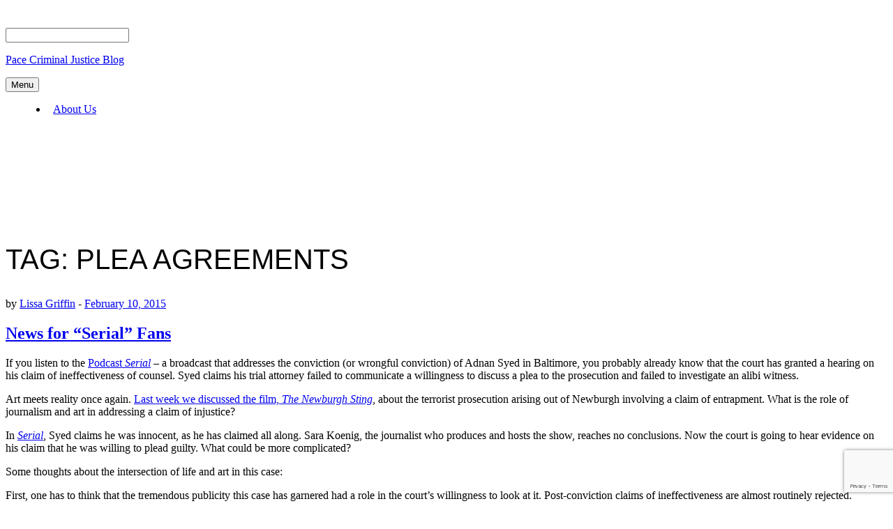

--- FILE ---
content_type: text/html; charset=utf-8
request_url: https://www.google.com/recaptcha/api2/anchor?ar=1&k=6Ld0txosAAAAAKKMCOHHH-pwdfX98Ied6yP_FLpa&co=aHR0cHM6Ly9wY2pjLmJsb2dzLnBhY2UuZWR1OjQ0Mw..&hl=en&v=PoyoqOPhxBO7pBk68S4YbpHZ&size=invisible&anchor-ms=20000&execute-ms=30000&cb=nb7w5war9w42
body_size: 49514
content:
<!DOCTYPE HTML><html dir="ltr" lang="en"><head><meta http-equiv="Content-Type" content="text/html; charset=UTF-8">
<meta http-equiv="X-UA-Compatible" content="IE=edge">
<title>reCAPTCHA</title>
<style type="text/css">
/* cyrillic-ext */
@font-face {
  font-family: 'Roboto';
  font-style: normal;
  font-weight: 400;
  font-stretch: 100%;
  src: url(//fonts.gstatic.com/s/roboto/v48/KFO7CnqEu92Fr1ME7kSn66aGLdTylUAMa3GUBHMdazTgWw.woff2) format('woff2');
  unicode-range: U+0460-052F, U+1C80-1C8A, U+20B4, U+2DE0-2DFF, U+A640-A69F, U+FE2E-FE2F;
}
/* cyrillic */
@font-face {
  font-family: 'Roboto';
  font-style: normal;
  font-weight: 400;
  font-stretch: 100%;
  src: url(//fonts.gstatic.com/s/roboto/v48/KFO7CnqEu92Fr1ME7kSn66aGLdTylUAMa3iUBHMdazTgWw.woff2) format('woff2');
  unicode-range: U+0301, U+0400-045F, U+0490-0491, U+04B0-04B1, U+2116;
}
/* greek-ext */
@font-face {
  font-family: 'Roboto';
  font-style: normal;
  font-weight: 400;
  font-stretch: 100%;
  src: url(//fonts.gstatic.com/s/roboto/v48/KFO7CnqEu92Fr1ME7kSn66aGLdTylUAMa3CUBHMdazTgWw.woff2) format('woff2');
  unicode-range: U+1F00-1FFF;
}
/* greek */
@font-face {
  font-family: 'Roboto';
  font-style: normal;
  font-weight: 400;
  font-stretch: 100%;
  src: url(//fonts.gstatic.com/s/roboto/v48/KFO7CnqEu92Fr1ME7kSn66aGLdTylUAMa3-UBHMdazTgWw.woff2) format('woff2');
  unicode-range: U+0370-0377, U+037A-037F, U+0384-038A, U+038C, U+038E-03A1, U+03A3-03FF;
}
/* math */
@font-face {
  font-family: 'Roboto';
  font-style: normal;
  font-weight: 400;
  font-stretch: 100%;
  src: url(//fonts.gstatic.com/s/roboto/v48/KFO7CnqEu92Fr1ME7kSn66aGLdTylUAMawCUBHMdazTgWw.woff2) format('woff2');
  unicode-range: U+0302-0303, U+0305, U+0307-0308, U+0310, U+0312, U+0315, U+031A, U+0326-0327, U+032C, U+032F-0330, U+0332-0333, U+0338, U+033A, U+0346, U+034D, U+0391-03A1, U+03A3-03A9, U+03B1-03C9, U+03D1, U+03D5-03D6, U+03F0-03F1, U+03F4-03F5, U+2016-2017, U+2034-2038, U+203C, U+2040, U+2043, U+2047, U+2050, U+2057, U+205F, U+2070-2071, U+2074-208E, U+2090-209C, U+20D0-20DC, U+20E1, U+20E5-20EF, U+2100-2112, U+2114-2115, U+2117-2121, U+2123-214F, U+2190, U+2192, U+2194-21AE, U+21B0-21E5, U+21F1-21F2, U+21F4-2211, U+2213-2214, U+2216-22FF, U+2308-230B, U+2310, U+2319, U+231C-2321, U+2336-237A, U+237C, U+2395, U+239B-23B7, U+23D0, U+23DC-23E1, U+2474-2475, U+25AF, U+25B3, U+25B7, U+25BD, U+25C1, U+25CA, U+25CC, U+25FB, U+266D-266F, U+27C0-27FF, U+2900-2AFF, U+2B0E-2B11, U+2B30-2B4C, U+2BFE, U+3030, U+FF5B, U+FF5D, U+1D400-1D7FF, U+1EE00-1EEFF;
}
/* symbols */
@font-face {
  font-family: 'Roboto';
  font-style: normal;
  font-weight: 400;
  font-stretch: 100%;
  src: url(//fonts.gstatic.com/s/roboto/v48/KFO7CnqEu92Fr1ME7kSn66aGLdTylUAMaxKUBHMdazTgWw.woff2) format('woff2');
  unicode-range: U+0001-000C, U+000E-001F, U+007F-009F, U+20DD-20E0, U+20E2-20E4, U+2150-218F, U+2190, U+2192, U+2194-2199, U+21AF, U+21E6-21F0, U+21F3, U+2218-2219, U+2299, U+22C4-22C6, U+2300-243F, U+2440-244A, U+2460-24FF, U+25A0-27BF, U+2800-28FF, U+2921-2922, U+2981, U+29BF, U+29EB, U+2B00-2BFF, U+4DC0-4DFF, U+FFF9-FFFB, U+10140-1018E, U+10190-1019C, U+101A0, U+101D0-101FD, U+102E0-102FB, U+10E60-10E7E, U+1D2C0-1D2D3, U+1D2E0-1D37F, U+1F000-1F0FF, U+1F100-1F1AD, U+1F1E6-1F1FF, U+1F30D-1F30F, U+1F315, U+1F31C, U+1F31E, U+1F320-1F32C, U+1F336, U+1F378, U+1F37D, U+1F382, U+1F393-1F39F, U+1F3A7-1F3A8, U+1F3AC-1F3AF, U+1F3C2, U+1F3C4-1F3C6, U+1F3CA-1F3CE, U+1F3D4-1F3E0, U+1F3ED, U+1F3F1-1F3F3, U+1F3F5-1F3F7, U+1F408, U+1F415, U+1F41F, U+1F426, U+1F43F, U+1F441-1F442, U+1F444, U+1F446-1F449, U+1F44C-1F44E, U+1F453, U+1F46A, U+1F47D, U+1F4A3, U+1F4B0, U+1F4B3, U+1F4B9, U+1F4BB, U+1F4BF, U+1F4C8-1F4CB, U+1F4D6, U+1F4DA, U+1F4DF, U+1F4E3-1F4E6, U+1F4EA-1F4ED, U+1F4F7, U+1F4F9-1F4FB, U+1F4FD-1F4FE, U+1F503, U+1F507-1F50B, U+1F50D, U+1F512-1F513, U+1F53E-1F54A, U+1F54F-1F5FA, U+1F610, U+1F650-1F67F, U+1F687, U+1F68D, U+1F691, U+1F694, U+1F698, U+1F6AD, U+1F6B2, U+1F6B9-1F6BA, U+1F6BC, U+1F6C6-1F6CF, U+1F6D3-1F6D7, U+1F6E0-1F6EA, U+1F6F0-1F6F3, U+1F6F7-1F6FC, U+1F700-1F7FF, U+1F800-1F80B, U+1F810-1F847, U+1F850-1F859, U+1F860-1F887, U+1F890-1F8AD, U+1F8B0-1F8BB, U+1F8C0-1F8C1, U+1F900-1F90B, U+1F93B, U+1F946, U+1F984, U+1F996, U+1F9E9, U+1FA00-1FA6F, U+1FA70-1FA7C, U+1FA80-1FA89, U+1FA8F-1FAC6, U+1FACE-1FADC, U+1FADF-1FAE9, U+1FAF0-1FAF8, U+1FB00-1FBFF;
}
/* vietnamese */
@font-face {
  font-family: 'Roboto';
  font-style: normal;
  font-weight: 400;
  font-stretch: 100%;
  src: url(//fonts.gstatic.com/s/roboto/v48/KFO7CnqEu92Fr1ME7kSn66aGLdTylUAMa3OUBHMdazTgWw.woff2) format('woff2');
  unicode-range: U+0102-0103, U+0110-0111, U+0128-0129, U+0168-0169, U+01A0-01A1, U+01AF-01B0, U+0300-0301, U+0303-0304, U+0308-0309, U+0323, U+0329, U+1EA0-1EF9, U+20AB;
}
/* latin-ext */
@font-face {
  font-family: 'Roboto';
  font-style: normal;
  font-weight: 400;
  font-stretch: 100%;
  src: url(//fonts.gstatic.com/s/roboto/v48/KFO7CnqEu92Fr1ME7kSn66aGLdTylUAMa3KUBHMdazTgWw.woff2) format('woff2');
  unicode-range: U+0100-02BA, U+02BD-02C5, U+02C7-02CC, U+02CE-02D7, U+02DD-02FF, U+0304, U+0308, U+0329, U+1D00-1DBF, U+1E00-1E9F, U+1EF2-1EFF, U+2020, U+20A0-20AB, U+20AD-20C0, U+2113, U+2C60-2C7F, U+A720-A7FF;
}
/* latin */
@font-face {
  font-family: 'Roboto';
  font-style: normal;
  font-weight: 400;
  font-stretch: 100%;
  src: url(//fonts.gstatic.com/s/roboto/v48/KFO7CnqEu92Fr1ME7kSn66aGLdTylUAMa3yUBHMdazQ.woff2) format('woff2');
  unicode-range: U+0000-00FF, U+0131, U+0152-0153, U+02BB-02BC, U+02C6, U+02DA, U+02DC, U+0304, U+0308, U+0329, U+2000-206F, U+20AC, U+2122, U+2191, U+2193, U+2212, U+2215, U+FEFF, U+FFFD;
}
/* cyrillic-ext */
@font-face {
  font-family: 'Roboto';
  font-style: normal;
  font-weight: 500;
  font-stretch: 100%;
  src: url(//fonts.gstatic.com/s/roboto/v48/KFO7CnqEu92Fr1ME7kSn66aGLdTylUAMa3GUBHMdazTgWw.woff2) format('woff2');
  unicode-range: U+0460-052F, U+1C80-1C8A, U+20B4, U+2DE0-2DFF, U+A640-A69F, U+FE2E-FE2F;
}
/* cyrillic */
@font-face {
  font-family: 'Roboto';
  font-style: normal;
  font-weight: 500;
  font-stretch: 100%;
  src: url(//fonts.gstatic.com/s/roboto/v48/KFO7CnqEu92Fr1ME7kSn66aGLdTylUAMa3iUBHMdazTgWw.woff2) format('woff2');
  unicode-range: U+0301, U+0400-045F, U+0490-0491, U+04B0-04B1, U+2116;
}
/* greek-ext */
@font-face {
  font-family: 'Roboto';
  font-style: normal;
  font-weight: 500;
  font-stretch: 100%;
  src: url(//fonts.gstatic.com/s/roboto/v48/KFO7CnqEu92Fr1ME7kSn66aGLdTylUAMa3CUBHMdazTgWw.woff2) format('woff2');
  unicode-range: U+1F00-1FFF;
}
/* greek */
@font-face {
  font-family: 'Roboto';
  font-style: normal;
  font-weight: 500;
  font-stretch: 100%;
  src: url(//fonts.gstatic.com/s/roboto/v48/KFO7CnqEu92Fr1ME7kSn66aGLdTylUAMa3-UBHMdazTgWw.woff2) format('woff2');
  unicode-range: U+0370-0377, U+037A-037F, U+0384-038A, U+038C, U+038E-03A1, U+03A3-03FF;
}
/* math */
@font-face {
  font-family: 'Roboto';
  font-style: normal;
  font-weight: 500;
  font-stretch: 100%;
  src: url(//fonts.gstatic.com/s/roboto/v48/KFO7CnqEu92Fr1ME7kSn66aGLdTylUAMawCUBHMdazTgWw.woff2) format('woff2');
  unicode-range: U+0302-0303, U+0305, U+0307-0308, U+0310, U+0312, U+0315, U+031A, U+0326-0327, U+032C, U+032F-0330, U+0332-0333, U+0338, U+033A, U+0346, U+034D, U+0391-03A1, U+03A3-03A9, U+03B1-03C9, U+03D1, U+03D5-03D6, U+03F0-03F1, U+03F4-03F5, U+2016-2017, U+2034-2038, U+203C, U+2040, U+2043, U+2047, U+2050, U+2057, U+205F, U+2070-2071, U+2074-208E, U+2090-209C, U+20D0-20DC, U+20E1, U+20E5-20EF, U+2100-2112, U+2114-2115, U+2117-2121, U+2123-214F, U+2190, U+2192, U+2194-21AE, U+21B0-21E5, U+21F1-21F2, U+21F4-2211, U+2213-2214, U+2216-22FF, U+2308-230B, U+2310, U+2319, U+231C-2321, U+2336-237A, U+237C, U+2395, U+239B-23B7, U+23D0, U+23DC-23E1, U+2474-2475, U+25AF, U+25B3, U+25B7, U+25BD, U+25C1, U+25CA, U+25CC, U+25FB, U+266D-266F, U+27C0-27FF, U+2900-2AFF, U+2B0E-2B11, U+2B30-2B4C, U+2BFE, U+3030, U+FF5B, U+FF5D, U+1D400-1D7FF, U+1EE00-1EEFF;
}
/* symbols */
@font-face {
  font-family: 'Roboto';
  font-style: normal;
  font-weight: 500;
  font-stretch: 100%;
  src: url(//fonts.gstatic.com/s/roboto/v48/KFO7CnqEu92Fr1ME7kSn66aGLdTylUAMaxKUBHMdazTgWw.woff2) format('woff2');
  unicode-range: U+0001-000C, U+000E-001F, U+007F-009F, U+20DD-20E0, U+20E2-20E4, U+2150-218F, U+2190, U+2192, U+2194-2199, U+21AF, U+21E6-21F0, U+21F3, U+2218-2219, U+2299, U+22C4-22C6, U+2300-243F, U+2440-244A, U+2460-24FF, U+25A0-27BF, U+2800-28FF, U+2921-2922, U+2981, U+29BF, U+29EB, U+2B00-2BFF, U+4DC0-4DFF, U+FFF9-FFFB, U+10140-1018E, U+10190-1019C, U+101A0, U+101D0-101FD, U+102E0-102FB, U+10E60-10E7E, U+1D2C0-1D2D3, U+1D2E0-1D37F, U+1F000-1F0FF, U+1F100-1F1AD, U+1F1E6-1F1FF, U+1F30D-1F30F, U+1F315, U+1F31C, U+1F31E, U+1F320-1F32C, U+1F336, U+1F378, U+1F37D, U+1F382, U+1F393-1F39F, U+1F3A7-1F3A8, U+1F3AC-1F3AF, U+1F3C2, U+1F3C4-1F3C6, U+1F3CA-1F3CE, U+1F3D4-1F3E0, U+1F3ED, U+1F3F1-1F3F3, U+1F3F5-1F3F7, U+1F408, U+1F415, U+1F41F, U+1F426, U+1F43F, U+1F441-1F442, U+1F444, U+1F446-1F449, U+1F44C-1F44E, U+1F453, U+1F46A, U+1F47D, U+1F4A3, U+1F4B0, U+1F4B3, U+1F4B9, U+1F4BB, U+1F4BF, U+1F4C8-1F4CB, U+1F4D6, U+1F4DA, U+1F4DF, U+1F4E3-1F4E6, U+1F4EA-1F4ED, U+1F4F7, U+1F4F9-1F4FB, U+1F4FD-1F4FE, U+1F503, U+1F507-1F50B, U+1F50D, U+1F512-1F513, U+1F53E-1F54A, U+1F54F-1F5FA, U+1F610, U+1F650-1F67F, U+1F687, U+1F68D, U+1F691, U+1F694, U+1F698, U+1F6AD, U+1F6B2, U+1F6B9-1F6BA, U+1F6BC, U+1F6C6-1F6CF, U+1F6D3-1F6D7, U+1F6E0-1F6EA, U+1F6F0-1F6F3, U+1F6F7-1F6FC, U+1F700-1F7FF, U+1F800-1F80B, U+1F810-1F847, U+1F850-1F859, U+1F860-1F887, U+1F890-1F8AD, U+1F8B0-1F8BB, U+1F8C0-1F8C1, U+1F900-1F90B, U+1F93B, U+1F946, U+1F984, U+1F996, U+1F9E9, U+1FA00-1FA6F, U+1FA70-1FA7C, U+1FA80-1FA89, U+1FA8F-1FAC6, U+1FACE-1FADC, U+1FADF-1FAE9, U+1FAF0-1FAF8, U+1FB00-1FBFF;
}
/* vietnamese */
@font-face {
  font-family: 'Roboto';
  font-style: normal;
  font-weight: 500;
  font-stretch: 100%;
  src: url(//fonts.gstatic.com/s/roboto/v48/KFO7CnqEu92Fr1ME7kSn66aGLdTylUAMa3OUBHMdazTgWw.woff2) format('woff2');
  unicode-range: U+0102-0103, U+0110-0111, U+0128-0129, U+0168-0169, U+01A0-01A1, U+01AF-01B0, U+0300-0301, U+0303-0304, U+0308-0309, U+0323, U+0329, U+1EA0-1EF9, U+20AB;
}
/* latin-ext */
@font-face {
  font-family: 'Roboto';
  font-style: normal;
  font-weight: 500;
  font-stretch: 100%;
  src: url(//fonts.gstatic.com/s/roboto/v48/KFO7CnqEu92Fr1ME7kSn66aGLdTylUAMa3KUBHMdazTgWw.woff2) format('woff2');
  unicode-range: U+0100-02BA, U+02BD-02C5, U+02C7-02CC, U+02CE-02D7, U+02DD-02FF, U+0304, U+0308, U+0329, U+1D00-1DBF, U+1E00-1E9F, U+1EF2-1EFF, U+2020, U+20A0-20AB, U+20AD-20C0, U+2113, U+2C60-2C7F, U+A720-A7FF;
}
/* latin */
@font-face {
  font-family: 'Roboto';
  font-style: normal;
  font-weight: 500;
  font-stretch: 100%;
  src: url(//fonts.gstatic.com/s/roboto/v48/KFO7CnqEu92Fr1ME7kSn66aGLdTylUAMa3yUBHMdazQ.woff2) format('woff2');
  unicode-range: U+0000-00FF, U+0131, U+0152-0153, U+02BB-02BC, U+02C6, U+02DA, U+02DC, U+0304, U+0308, U+0329, U+2000-206F, U+20AC, U+2122, U+2191, U+2193, U+2212, U+2215, U+FEFF, U+FFFD;
}
/* cyrillic-ext */
@font-face {
  font-family: 'Roboto';
  font-style: normal;
  font-weight: 900;
  font-stretch: 100%;
  src: url(//fonts.gstatic.com/s/roboto/v48/KFO7CnqEu92Fr1ME7kSn66aGLdTylUAMa3GUBHMdazTgWw.woff2) format('woff2');
  unicode-range: U+0460-052F, U+1C80-1C8A, U+20B4, U+2DE0-2DFF, U+A640-A69F, U+FE2E-FE2F;
}
/* cyrillic */
@font-face {
  font-family: 'Roboto';
  font-style: normal;
  font-weight: 900;
  font-stretch: 100%;
  src: url(//fonts.gstatic.com/s/roboto/v48/KFO7CnqEu92Fr1ME7kSn66aGLdTylUAMa3iUBHMdazTgWw.woff2) format('woff2');
  unicode-range: U+0301, U+0400-045F, U+0490-0491, U+04B0-04B1, U+2116;
}
/* greek-ext */
@font-face {
  font-family: 'Roboto';
  font-style: normal;
  font-weight: 900;
  font-stretch: 100%;
  src: url(//fonts.gstatic.com/s/roboto/v48/KFO7CnqEu92Fr1ME7kSn66aGLdTylUAMa3CUBHMdazTgWw.woff2) format('woff2');
  unicode-range: U+1F00-1FFF;
}
/* greek */
@font-face {
  font-family: 'Roboto';
  font-style: normal;
  font-weight: 900;
  font-stretch: 100%;
  src: url(//fonts.gstatic.com/s/roboto/v48/KFO7CnqEu92Fr1ME7kSn66aGLdTylUAMa3-UBHMdazTgWw.woff2) format('woff2');
  unicode-range: U+0370-0377, U+037A-037F, U+0384-038A, U+038C, U+038E-03A1, U+03A3-03FF;
}
/* math */
@font-face {
  font-family: 'Roboto';
  font-style: normal;
  font-weight: 900;
  font-stretch: 100%;
  src: url(//fonts.gstatic.com/s/roboto/v48/KFO7CnqEu92Fr1ME7kSn66aGLdTylUAMawCUBHMdazTgWw.woff2) format('woff2');
  unicode-range: U+0302-0303, U+0305, U+0307-0308, U+0310, U+0312, U+0315, U+031A, U+0326-0327, U+032C, U+032F-0330, U+0332-0333, U+0338, U+033A, U+0346, U+034D, U+0391-03A1, U+03A3-03A9, U+03B1-03C9, U+03D1, U+03D5-03D6, U+03F0-03F1, U+03F4-03F5, U+2016-2017, U+2034-2038, U+203C, U+2040, U+2043, U+2047, U+2050, U+2057, U+205F, U+2070-2071, U+2074-208E, U+2090-209C, U+20D0-20DC, U+20E1, U+20E5-20EF, U+2100-2112, U+2114-2115, U+2117-2121, U+2123-214F, U+2190, U+2192, U+2194-21AE, U+21B0-21E5, U+21F1-21F2, U+21F4-2211, U+2213-2214, U+2216-22FF, U+2308-230B, U+2310, U+2319, U+231C-2321, U+2336-237A, U+237C, U+2395, U+239B-23B7, U+23D0, U+23DC-23E1, U+2474-2475, U+25AF, U+25B3, U+25B7, U+25BD, U+25C1, U+25CA, U+25CC, U+25FB, U+266D-266F, U+27C0-27FF, U+2900-2AFF, U+2B0E-2B11, U+2B30-2B4C, U+2BFE, U+3030, U+FF5B, U+FF5D, U+1D400-1D7FF, U+1EE00-1EEFF;
}
/* symbols */
@font-face {
  font-family: 'Roboto';
  font-style: normal;
  font-weight: 900;
  font-stretch: 100%;
  src: url(//fonts.gstatic.com/s/roboto/v48/KFO7CnqEu92Fr1ME7kSn66aGLdTylUAMaxKUBHMdazTgWw.woff2) format('woff2');
  unicode-range: U+0001-000C, U+000E-001F, U+007F-009F, U+20DD-20E0, U+20E2-20E4, U+2150-218F, U+2190, U+2192, U+2194-2199, U+21AF, U+21E6-21F0, U+21F3, U+2218-2219, U+2299, U+22C4-22C6, U+2300-243F, U+2440-244A, U+2460-24FF, U+25A0-27BF, U+2800-28FF, U+2921-2922, U+2981, U+29BF, U+29EB, U+2B00-2BFF, U+4DC0-4DFF, U+FFF9-FFFB, U+10140-1018E, U+10190-1019C, U+101A0, U+101D0-101FD, U+102E0-102FB, U+10E60-10E7E, U+1D2C0-1D2D3, U+1D2E0-1D37F, U+1F000-1F0FF, U+1F100-1F1AD, U+1F1E6-1F1FF, U+1F30D-1F30F, U+1F315, U+1F31C, U+1F31E, U+1F320-1F32C, U+1F336, U+1F378, U+1F37D, U+1F382, U+1F393-1F39F, U+1F3A7-1F3A8, U+1F3AC-1F3AF, U+1F3C2, U+1F3C4-1F3C6, U+1F3CA-1F3CE, U+1F3D4-1F3E0, U+1F3ED, U+1F3F1-1F3F3, U+1F3F5-1F3F7, U+1F408, U+1F415, U+1F41F, U+1F426, U+1F43F, U+1F441-1F442, U+1F444, U+1F446-1F449, U+1F44C-1F44E, U+1F453, U+1F46A, U+1F47D, U+1F4A3, U+1F4B0, U+1F4B3, U+1F4B9, U+1F4BB, U+1F4BF, U+1F4C8-1F4CB, U+1F4D6, U+1F4DA, U+1F4DF, U+1F4E3-1F4E6, U+1F4EA-1F4ED, U+1F4F7, U+1F4F9-1F4FB, U+1F4FD-1F4FE, U+1F503, U+1F507-1F50B, U+1F50D, U+1F512-1F513, U+1F53E-1F54A, U+1F54F-1F5FA, U+1F610, U+1F650-1F67F, U+1F687, U+1F68D, U+1F691, U+1F694, U+1F698, U+1F6AD, U+1F6B2, U+1F6B9-1F6BA, U+1F6BC, U+1F6C6-1F6CF, U+1F6D3-1F6D7, U+1F6E0-1F6EA, U+1F6F0-1F6F3, U+1F6F7-1F6FC, U+1F700-1F7FF, U+1F800-1F80B, U+1F810-1F847, U+1F850-1F859, U+1F860-1F887, U+1F890-1F8AD, U+1F8B0-1F8BB, U+1F8C0-1F8C1, U+1F900-1F90B, U+1F93B, U+1F946, U+1F984, U+1F996, U+1F9E9, U+1FA00-1FA6F, U+1FA70-1FA7C, U+1FA80-1FA89, U+1FA8F-1FAC6, U+1FACE-1FADC, U+1FADF-1FAE9, U+1FAF0-1FAF8, U+1FB00-1FBFF;
}
/* vietnamese */
@font-face {
  font-family: 'Roboto';
  font-style: normal;
  font-weight: 900;
  font-stretch: 100%;
  src: url(//fonts.gstatic.com/s/roboto/v48/KFO7CnqEu92Fr1ME7kSn66aGLdTylUAMa3OUBHMdazTgWw.woff2) format('woff2');
  unicode-range: U+0102-0103, U+0110-0111, U+0128-0129, U+0168-0169, U+01A0-01A1, U+01AF-01B0, U+0300-0301, U+0303-0304, U+0308-0309, U+0323, U+0329, U+1EA0-1EF9, U+20AB;
}
/* latin-ext */
@font-face {
  font-family: 'Roboto';
  font-style: normal;
  font-weight: 900;
  font-stretch: 100%;
  src: url(//fonts.gstatic.com/s/roboto/v48/KFO7CnqEu92Fr1ME7kSn66aGLdTylUAMa3KUBHMdazTgWw.woff2) format('woff2');
  unicode-range: U+0100-02BA, U+02BD-02C5, U+02C7-02CC, U+02CE-02D7, U+02DD-02FF, U+0304, U+0308, U+0329, U+1D00-1DBF, U+1E00-1E9F, U+1EF2-1EFF, U+2020, U+20A0-20AB, U+20AD-20C0, U+2113, U+2C60-2C7F, U+A720-A7FF;
}
/* latin */
@font-face {
  font-family: 'Roboto';
  font-style: normal;
  font-weight: 900;
  font-stretch: 100%;
  src: url(//fonts.gstatic.com/s/roboto/v48/KFO7CnqEu92Fr1ME7kSn66aGLdTylUAMa3yUBHMdazQ.woff2) format('woff2');
  unicode-range: U+0000-00FF, U+0131, U+0152-0153, U+02BB-02BC, U+02C6, U+02DA, U+02DC, U+0304, U+0308, U+0329, U+2000-206F, U+20AC, U+2122, U+2191, U+2193, U+2212, U+2215, U+FEFF, U+FFFD;
}

</style>
<link rel="stylesheet" type="text/css" href="https://www.gstatic.com/recaptcha/releases/PoyoqOPhxBO7pBk68S4YbpHZ/styles__ltr.css">
<script nonce="AgrUp-kDczslfSVvOh-uqg" type="text/javascript">window['__recaptcha_api'] = 'https://www.google.com/recaptcha/api2/';</script>
<script type="text/javascript" src="https://www.gstatic.com/recaptcha/releases/PoyoqOPhxBO7pBk68S4YbpHZ/recaptcha__en.js" nonce="AgrUp-kDczslfSVvOh-uqg">
      
    </script></head>
<body><div id="rc-anchor-alert" class="rc-anchor-alert"></div>
<input type="hidden" id="recaptcha-token" value="[base64]">
<script type="text/javascript" nonce="AgrUp-kDczslfSVvOh-uqg">
      recaptcha.anchor.Main.init("[\x22ainput\x22,[\x22bgdata\x22,\x22\x22,\[base64]/[base64]/MjU1Ong/[base64]/[base64]/[base64]/[base64]/[base64]/[base64]/[base64]/[base64]/[base64]/[base64]/[base64]/[base64]/[base64]/[base64]/[base64]\\u003d\x22,\[base64]\\u003d\\u003d\x22,\x22SsOZM8Oow6vDosOxJcO4w44bIMO5wrkcwohGwo3CvMKpLMKvwonDj8K9LMObw5/Dj8O2w4fDunbDjzdqw5FKNcKPwqHCtMKRbMKxw63Du8OyGzYgw6/[base64]/DqMK5wpXCkcOlDSjCvMKDw7nDnmYFwoXCm2HDn8Ofe8KHwrLCscKqZz/DjHnCucKyN8K2wrzCqF54w6LCs8OLw5lrD8K3H1/CusKdf0N7w6DCvgZIS8OKwoFWXsKkw6ZYwq0Hw5YSwpUNasKvw5rCgsKPwrrDusKlME3Dn0zDjUHCugVRwqDCgjk6acKtw4t6bcKHDT8pPz5SBMOCwpjDmsK2w5jCn8KwWsOoL30xO8KseHsfwq/DnsOcw7/CusOnw7wKw5pfJsOkwpfDjgnDqHcQw7Fqw61RwqvCtUUeAXNRwp5Vw4rCkcKEZXI2aMO2w7AqBGBTwpVhw5U0I0k2wovCpE/Dp3UQV8KGVC3CqsO1D1BiPnjDucOKwqvCrTAUXsOXw7rCtzFcG0nDqyjDm28rwplpMsKRw53Cr8KLCRkYw5LCoy7CpAN0wpwhw4LCuloQfhc4wobCgMK4DcK4EjfCtVTDjsKowq3Dtn5LecKudXzDrwTCqcO9wplKWD/[base64]/Do0fDqsOyw50uOsKtRSASHMKIw6zCnwPDl8K/[base64]/wq5eY0nCi8OHw5vChUzDtwHDgAQyE8OvSMOzw5bCm8OEw4/DgBvDgMKrc8KSX27Dk8KiwqdvSlnDmDvDhsK3Pjhzw6BUwrlhw7t4w5jCjcOqUsOCw4XDh8OeeDgMwqcLw5E9S8O0MXJBwrt+wobCkcOWVj1eAcOjwpTDs8Olw6rCmhoLLsO8J8K5BDkxXk/Cl1U2w6rDi8OHwofDhsKTw7rDrcKCwo1kwrvDhCwAwptzPyhBW8KJw6fDmj/CvifCoTdCw4/CjMOIUkXCoThFelnCsFbCgE4YwqR9w4HDgcKTw4DDs13DucKlw7LCrMO7w7xCLsOcWcO5Ch9JOGAcYsK7w5dlwrNMwocAw4hvw6hrw5h6w7HClMO+OzNuwrV/[base64]/CnxDDiCrCu8K9EsKkwqcIZMKsK8KlCcONZXdsdsKLJmIrATTDh3zDii9qK8OBw4vDt8Opw4stGnfDg3pgwr/DuRzCl0Fxw77DmMKCCQPDg0vCi8O/KWPDiVTClsOyPMO/RsKpwoPDgMKjwr0Pw5vCkcKOWgTCvxbCk0fCuGlfw7fDsWIpYl8nCcOrZ8Kfw6bDkMKvNMO7wrsZAcOfwrnDs8Kow4fDsMKvwrHClhPCuhLCjk9pFkLDvx7CvjbCjsOQA8KKRWwPJVXCmsO+Dl/Dg8OIw4TDuMO+KBczwpTDqwDDgcKzw5hfw7YMVMKfAsKyRsKkHwLDuHvCkMOfFmpjw6FfwrVUwrDDgG0VS2UVG8OMw4FNQC/Cq8KjdsKTMcKqw7pkw4bDsyvCqWfChQnDj8KjG8KqP1Z0Hh9kdcKzB8OWJ8ORAWgBw7PCoFnDt8O2d8Kvwq/Cl8OGwphFQMKNwq3CswLCqsKnwp7CnSBdwq5zwqjCi8Kuw7bCuUPDmzM3wp3Cm8Ksw6QFwpXDtzs4wq7CtVljAMODGcOFw6w/w5ZGw57ClsOUNjpww5l5w4jCjlbDtVTDrWLDvWwCw5ZUVMKwZ2/DuiIUWkYqTMOXwr7Cph42w4nDnsOuwo/DjHUAZnkaw6fCsU3DsW18AiJMHcK8wo45KcOPw7zDolgqcsKQwp3ClcKOVcOQP8Oxwo5kecOMAk1oecOtw6LCpcK9wq5hw7hLQW/CmxDDoMKKw43DrsOQKxNZUGJRD3TCnk/DkwzCjwxgwpHDlUXCli3Dg8K6w7sYwrA4HVlABsOow7vDoi8uwqDDvyhAwqvClXUrw6MLw5Fvw78gwqzChMOAfcK5wptCOmlLw6bCn0/CscKwE1FjwqvDpzF9K8OcPwkxRzEcC8KKwozDjMOUIMKfwrHDqELCmCjCnXUmw7vCoQrDuzXDn8O8b14owovDpAXDmT3Dq8K/RDc7XsKUw7MTAx/DlMKiw7jChcKRVcOrwoZpeQc+FiTCnyzChsOvEsKfaGrCsEd/ScKtwq5Dw4N7wp/CnsOnwqHCgcKHM8KEYRnDv8OXwpbCvl94wrUvaMKuw7ZJfsOHGnjDj37CgAUsC8OlV3/Do8KwwrLDv2/DviTDusKORXRPw47CniTCpmPCqyJWDcKKXsKqIEDDpcKkwqvDqsK5eQvCnnBpAsOLEcOrwrNyw6jDgsOHMsKlw4/Csi3CpwnCj24QWMKBVSMLw4rClRtOfsO4wrbDlSLDsiYxw7d0wqM1UGTCgHXDj3HDjgjCiFzDrhnChMO/[base64]/CmcO0bMKaBsK3wqMXw7ZywrfCsMOKw7FIwovDn8KQwr8Nwp/DiEvCtBNdwp5wwqFqw6rDgAhcQMKIw6/[base64]/w6JGwqF5eATChhfDv8Olw64Jw6jCq1XDvEJhwpvDuypBCEwtwoBrwr7Cv8Oyw6N3woEfQ8OoLSIrJx8DcVHCm8O2w7E8woInw4TDucOnLMKge8K7KF7CjWrDhsOlOAMdV0xDw7tyOTHDl8OIe8KfwqvDqkzDjsOYwp/DpcOWwoPCqwHCqMKkAULDoMOewr/DvsKHwqnDocO1MFTCsE7DucKXw4DDjsOoHMKZw6DDtRkcfSYLBsO7cEp3GcOdMcOMIkNbwp3ChcO8QcKTcV4/w5jDsE4Xw4c+W8K0wojCj28ww6kkDMKHw4PCi8O6w4rCgsKPBMKqeThsUiLDnsOLwrkPwpVsE1Ypw73DulzDvcK+w4rCi8O0wo3Cr8Ozwr0VcsKqQRnCl07DmcOXwp8+HMKgI2zDsCnDgsOaw7/DlMKCAT7CtMKNUQHCmWxNcMONwqjCp8Ktw7gWfWdVb2vChsKgw7p8csO/HxfDisO6bWbClcOGwqJVTMKUQMKqJsKFfcKiwpRww5PCn18gw7hxw5/DrktMwqrCkz1Cw7rDrGJlOcOQwqpjw6TDkVHCvEoSwrTDl8OXw7HChsKiw71bBFF/[base64]/FMKMShfCrk0AEk7CtVfCvsKgwqtCR8KjBsKCw4FnEcKzIcOmw7jCgnjCjsOAw6EPYcOnaQszPsKww6TCkcOZw7jCpUBIw5xtwrzCgUY8azp/w7PDgQDDlA1IYgMENhx+w7bDi0R6DhQJU8Knw70pw7jCoMO8eMOIw6NoO8KPEMKiNndxw6/CsA3DhMKyw4bCu3fDu1nCsD4MRQYtZT0DVsKowptIwrpwFhA5w5TCowdBw5PCm0gwwohFDGzClFQpw4zClMKow59yE3XCujnDscKlO8KzwrfDuWs/IsOkwrbDrMKoJWklwpTCi8OxTcOUwqPDlCXDjmMGfcKOwoDDv8OFVcKzwplyw7scFnXCpsKzBhx5AS/CtV7DjMKnwonCh8Otw4jCmMOCTsKRwofDlhTDmQ7Dr2AywqzDsMKFaMOnF8OUP3ofwqMbwoEIWj3DijRMw6bCiXTCqWpWw4XDpibCugVCw7DCuiYiw7o7wq3DuzLClGcpw7DCpDllLiwuWnbDlGIjLsO/D0DCt8OsGMO3wphVScKDwojCpcO2w5HCsTfCrnccPBAIBVo8wqLDiztZSiLDpXIewoTDgsOyw7REFsO4wrHDmh80OMKeNR/CtiLCv249woPCmsKKPz5Ew4LCjRHDocOVMcKzwocOwrUxw70vfcKiFcKOw67DksKrSTZvw4/Cn8KPw7xJKMOvwr7CkF7Cn8O+w7dPw7/CucK3woXCg8KOw7XDjcK7w7Ffwo/Dv8ONbjwibsKUwr7DhsOCw7IKJB0dwqJkbF7CoiLDhsOHw4rCocKHDMKhUC/[base64]/DjgbDqwENwrQUw5IhQMKdwodww60gw65iMsOldHMvOhfCugLCoCVuBBp9ejrDh8Kqw40pw6zDt8ORwpFSw7DCqMKLECd6woTClCXCqlRGTMOXWMKNwrfDmcKIwpbCrMKgSl7DncKgZzPDhiECU2l2wpp+woo/[base64]/DtcOvwq7CgsKhIhltw5jDiMOFwpvCjGHCu2twwqhuD8OHTcOIwrHCvcKvwpbCp13CssK+WcKSJ8OXwpjDv2RFd3d0W8KOQcKpDcOrwoXCgMOTw4Miw4Rtw4vCvRgZwpnCoE/DlD/CvG7Cv2gLw7/DhcOIHcKawoMrSxwnw5/[base64]/CvmbDmUcHwoUcEWfDoSPDpWgGGMOYw7DDglzDnsOYHHJuw5g6Zj5fwrvDpcO4w4Yywq4dw5ZpwpvDmBU9dWDCjGwHQcK5F8O5wpXDujjCkRrClTgHfsKAwrlrJhHCkMKewr7CqjfCi8OywpLDlktRPyXCiAzCgcO0wp9ow7zDskJnwpfDulMgw4bDmBcJMsKBdsO/IMKDwopaw7nDosOaKXjDjDXDpTDCllvDuWnDsl3ClgvCmMKAGMKBGMKbAcKBRwXDi35Bw6/[base64]/[base64]/DuMOWw5LCp8KswrtLXsKAHAfCtcOANcKUYsKMwpAsw6LDuGoAwobDgSxww6vCjllhY17CiWTDsMK/[base64]/DiQdWDR3Dm8OCw4J/QTdDw7PDmD7CosKtw6Isw63DizbDuwF/UhHDmU3DnmUpMVnDqwnCksKVwobCgMKaw6UzesOqHcODwpPDlirCt3nCn1fDqgfDpV/Cl8OMw6R/wq5Mw640Qj3Cl8KGwrPDhMK7w4PClH3Dn8KBw5dOPDQWwr0mwpU3eCvCtMO0w49uw5FAOjDDkcKFO8OkSk8nwqlNDk3CmcKaworDoMOdG1DCngHCrcOtesKHOMOxw43CjsKICEJIwrTCvcKVFMK9GzvDuHzCmsOQw6Q/OmPDnCfCq8Ozw4XDmXMgasOFw6ICw6J1wrINZERsLwo+w6PDqABOI8KVwqtrwqlNwprCmcKCw5/ChGMRwqFWwoMlQxFGwoFfw4c6w7nCt0oZw6vCr8K5w706K8KWRMOww5wHw4XCtRzDsMO2w7PDn8KnwpwnSsOIw59SXMO0wq3DgMKKwqRfQsKdwq81woHChC/CgsK9wqRSF8KIWX1CwrfCnMKgRsKXP1lNUsOBw4pjVcKjZ8OPw4MVNXg4fsO6EMK1wqthUsOZRsO1w7x4w7HDnTLDlMOZw5bDi1TDq8OsA2nCscKkHsKIEMO7wpDDowxwDMKVwrnDnMKbSsK0w7wpwpnDiQh/[base64]/Chzk1QHk9wo0xw6DDs8OUwqhzT8KzMU90FcOgLcKaesKIwr9kwpt3RsOOI19zwrXCisObw5vDkghVV0HCkAdlBsKNcmPCr0HCrk7CrsKVJsKbw7vCpMKIbsOhLRnCg8OAwp1Tw5Y6XsO4wr3DijPClcKNTgsOwpUXwrfDjBTDrD/DpDpawrwXIj/CrMK+wqPDssKQXMKswoHCuSPDpidzf1jCjRszbXV/[base64]/[base64]/CkxJ2w64dC8Ojw6bDmsKvbwADwpPCjMK6acONe1Aow4RneMOgw4p5LsKUb8O2woQWwrnCrFkXeMOrPcKlLE7DhcOSQ8Ozw6/[base64]/CsVU4G8OIw5jCvA1MaBDCssKcSxQOch7DoGNRwrh3w5U1Ywdrw6A9f8KccsKgP3AkF1d7w6TDvMOvY3PDoioqcjXCr1teWsOmKcKXw49ndWQ1w6sPwpHDniTChsKyw7VhMGfDg8Kbc3DCmV05w5p4GgNpDy9QwqDDg8KHw7bCjsKaw6jDp2rCmEBkAcOjwpFJZ8KSPG/CnGR/wqHCpsKJwpnDtsOJw67DggbDiQ/[base64]/CkljDgAoTKXl4wqZ3wq/[base64]/CssOTw454w4HCug7CrcOvw7XCo2DCgMOgN8OiEMOMXRbCrMKYS8KyP3VcwoZow4DDtA/DuMOjw6hywpwJenNuwr/Du8O4w77Dm8Oowp7DkcKDw407wplNJMKPSMO7w6zCssKmw6PDqMKhwqE2w5TCkwRrYWULX8Ozw7o5w5bCoV/Du1XDm8OCw43DoS7Cp8KawrkSw4fDgDLDnDMOwqBMOsKmfcK5eUjCrsKOwrEQK8KnejsVPcKwwrpiwojCl3fDi8OMw4gmDHp9w4A0ZUJGw653UcOhGkHDqsKBTUTCvcK6FMK3PjXCnCPCksO+w57Cp8KSDCxbw6FFwplJG1x6GcOOFsKswo/Ci8OjP0nDlMOUwr4pwoUrw5Z3wrbCm8KlRMO9w6rDgE/[base64]/wpvDrGNSck7CnMOMG8KMwrfDscK6wo8xwo3CoMK0KFzDpsKBQA3Ch8KRfAzCryPCgcKFZjbCrGTDmMK0w7AmJ8OtTcOeJMK0HiXDmsO+GMOnPMOJVMK3wq/DrcKNXhlfw6rCi8OII0bCpsKCNcKYPMO/wqpfw5hnV8Kmw6XDk8OCWMKtEwHClmjCksONwo9VwqRywo8ow7HCsnHCrEnCj2XDtTbDpMOMCMKKwp3DtMK1wpPDsMOPw5jDq2Acc8O4VXnDkBAXw5nDr3tXw7s/[base64]/w6ZIw7IzLcOOCMOYacOuw4hqH8KfJhTCiX3DnsO/wrEvdXzCuzzCusKIR8KZXsO6LsK7w7xnH8OwZxIfGAzDkFXCgcKLw6kvTVPDuj94CAVlSxkuC8Onw6DCn8OfUMOPYVUvVWXCjsO3YcO9E8OfwqADasOawpFPI8O6woQaOyk1Fk9ZfExkFcO0HW7DrHHCjSZNw7kAwr7Dl8OpMG4bw6JoXcOswqrCscKQw5rCnMO/w4jCjsOuAMOww7owwp3CpRfDtsKva8KLbMOhQ13Dgkt0wqYLMMOcw7LDvkNdwo0gbsKGUzDDlcOjw6ddwo/DmjM0wqDCtQd4w7nDryUSwoA9w6lAH23CjsOCAcOvw48mwpTCtcKgwqbDmGXDmMKWa8KCw6DCl8KTVsOgwq7CvmjDgsODKVfDpE0Te8OgwrjCqMKvNU58w6Vfwq8aGX8CdMOOwp/DqcK4wrzCrnfCt8Oww7x1FSnCisKMYsK6wqDCunguwrvClcOawpYvQMOHw59IfsKnGibDo8OIDxvDqWLCvwDDqwrDocOvw4obwrPDhhZESCFCw5rDgUnDnhxqZlo0F8KRd8K0bCnDmMOREjQlVy/Cj3LDrMOYw4wTwrzDq8Orwrspw7MUw7TCsQfCrcKZZ1jDnUbCmlhNw67DjsKAw7Y9bcKpw4nCi30ww7zDvMKqwrsHwpnCiF1oPsOvHjrDi8KtMsOTw6AWwpkyWlvDsMKDZxfCo2RwwoIbYcOQwq3Dlg3CjMKnwpp7w7HDkz43wrkJw7DDuVXDrljDp8Kjw4/[base64]/wo7Dvx/Cvg/[base64]/[base64]/Do24YJ8Oiw77CtsO1wqk1bm3Cg8KzXsO5GQ3DihTCiHfCncK8TgfDkAHCvH7DjMKBwo7Dj342EHoSWAAlQsKbSMK+wofCrkjDvGkEw5/CsU8fJxzDsSPDjcKbwobCmGkmUMOKwpwvw7VDwozDocK2w7c0Y8OFOTE3wqVxwprCqcKKYHMODAxAw45RwpBYwp3Cr2rDsMKLwociCsKmwqXCvU7CnBPDvMKqajbDuUJuHT/CgcKvQxJ8YQHCpMKAdDlgFMO1w7wZRcO3w47DkUvDsHFPwqZ3IWk9w7sRcSDDtnDChQTDmMOnw5LCnAUXLXnClV4+wpXCvcOHXj1SBl/[base64]/[base64]/CoiA5eRwHw64pwpgBN8KFDsKEHCPDpMKCY2fCkcOZGEDDrcOKFARKPTUAXsKywp8AM1JqwoZcMh/[base64]/DrTcVfz9fFMKyYcKXwpzDicOpw6IoCcOOwrLDh8OKwqsRLkozYsKYw4pyecKrCAjDvXPDh0MbWcO3w5zDpA88MFRZwobCg0xVwrHCnSlpaWEzGsOaXDMBw6XCtkHDksKgZMKtw6TCnmBuwodgdihzUyPCvcO5w5FBwrjDjMOCJEwRbsKaYR/CkHTDkcK6akVcOEPCj8KmDw9xOBk/w6JZw5vDpznDk8OEOcKjfkvDscKaBTnCj8ObCSAcworCuXrDkcKew4jDgsOxwp1rwq7DicOLJDDDkU7Ds0MBwps/wpnCny9GwpPCuzjDkD16w43DmgQfK8Ofw7rCpzvCmBISwqdlw7jDqcKVwpxtTmQ2D8KnAcOjBsKWwrhUw4HCsMKtwps4HBgRP8KhBxI3OSMpwqDDimvCsmZnMDwewojDm2ZWw73CkVQaw6fDkD/DsMK0PsO6LkgbwoTCosOlwrnDgMOLw4nDjMOPwpjDsMKvwpvDuEjDp0sgw5VpwrLDpBzDosK+IVMuCzUtw7hLHnhiwoc3JcK2HX9MfRTCr8Knw6fDlsK2wq1Fw5JcwqchI3/Di2DCu8OZUiRBwotdRMONTMKpwoQCRMKvwqIvw5dNIUYDw64iw7Q/[base64]/w48iMhHDscO+wqVNAxrDgMKWw73CgCrChMOgw6HDjMOHKH92WMKPLA/[base64]/Cqns1AGTDosKkwrXDicOowrbDrMKMNAYWw447DMOnCV/Cn8Kcw4BRw6bCgMOnF8KTwrLCh3tbwpnCqcOuw7tJPRx3wqDCusKjZypIbkjDnMOmwr7DjEt/EsKXwp/DosOiw7LCicKIN0LDm1/DscO7OMOsw71/bXR5dxvDtBl5wrnDmClmcsOiw4/CjMO6FDU9wpQNwqnDgA7DvkEGwpcsYMOIGCF8w4LDugLCj0xeOTvCrjhkDsK0FMKDw4TChXE5wo9PbcO/w4bDjMK7BsKXw7DDucKpw64aw7AtVsKswr7DuMKDACZnZcOcYcOGOsOkwrd2Rm4FwpYmw7Q5eiQOGznDqxRZJ8KWNEgGf3Mrw7t1HsK9w57CtcOBLCIuw51/JcKmOMOBwr85SgHCkHAUTsK1YxbDg8ORGMKSwohwDcKRw6nDlBQfw7ciw5xsc8KOIlHCqcOFAsKQwqTDsMOAwoQ5e3vCtn/DmxkOwrgnw5LCisKoZWzDscOLK07DuMO3T8K/[base64]/wqDCisKDCcKxKHUefHvCu8K7RcOobcOGdkYEGX3DncK6UMO2w5nDkDLDjH90UU/DmmE5YnQ0w6/DkwTDhQPDiFDCu8O7wpjDmsKyRcOOfMOSw5VzQXBxdsKUw4PDvMK8SsKncEslGcKMw75Dw6vCsWpIwrrCqMOew6E9wqVbw5LCsDPCnUzDkmrClsKVF8KgVRJ0wq/DnFXDsgoJU0nCjGbChcO8wrrDscO/[base64]/[base64]/wosTw6fCisOMw57CkwPCicKmw6ASDxjDssOHRUVuIMKuw6UBwqQZWCcdwoELwqEVVg7DjlAUGsK/SMOzDMKIw5wfwosxwr3DukpOX1HDgVE0w65TF3tIPMK3wrXDtHIJd0zDuWHCocKYH8Opw6fDvsOYCCZvNQlXVzvCk3LDt3HDhgJbw7NXw4xuwp9XXlZoJsOsdQpawrdYPCHDlsKxE2zCv8KUbMKeQsOiwr/Cl8KRw4o8w4dtwrBqdMOpL8KIw67Cs8OMwoYmWsKQw7JUw6bCtsOmFMK1wrATwr5NUU1zWQtSw5LDtsKRV8K8w4suw6HDg8KCKsOHw7/[base64]/IsO0w41lSUQgwoXDryMwb8KUw6LCpcKtFRbDljx5ZQLCnQHDusKGwo7CqiXClcKAw7LCgTXCjTLCsncjXcOIKWM4PW7DjSNDen4Zwr3CpsO7Dn9hdTzDscOdwoEqGBo9RBrDr8Oxw57DmMKDw4rDtlbDgMOkw6/Crntdwq7DnsOiwqrCiMKPYXPDnMK5wrlhw6dhw4DDm8Oiw71Mw6lubixfScOnMBLCsS/CjsOwCsK5FcKcw7zDocOPCcOHw5NZBcOcL2fCoQk5w6Z9RsOBGMOwKEFGw4NXC8OxKTPDvcKhI0nDusKLAMKiTHDDhgJrNAzDgj/CumobHcOUQjomw7/DrVbCucOLw7Bfw6dJwrbCmcO2w4JBNnHDocOMwrXDhlTDi8K0ZMKCw7bDjxjCt0fDi8Onw5LDsjxHJsKWPT/[base64]/FBQQwosiQcK4w6/[base64]/DmQkFw4xYw6YEw5Qtwr7DkDbDl0LDlMOgwpHDhmkkwovDu8OyGU5hw4/Dk2XCjg/Ds3/Dq2JgwqkGw6kpw5w1HgpbA3JUC8OcI8Ofwq0mw4PCq1JPDhU7w5jCksOcEcODVGEawr7Dv8KzwozDg8K3wqcBw73Dn8ODIsK+w4DCisOYcEsGw5vCj3DCuhbCuUPClQLCqH/CuVdYAkEAw5QZwpPDr05HwrnCjMOewqHDhsOywpEcwrYBOsOpwptcJ248w7hyZcObwqZ5wogAL1Yzw6UMUwrCo8OKGSRtwqLDsHLDs8KdwpTDu8KiwonDmsOkPcODQ8KJwrgkJkZ0AzvDgcOTHsKIR8KxBcOzwoLDkDXDmT3Cim4BTlgsQ8KvcCHDsD/[base64]/SsOhFX/ClmDDukvCs8KmO8OawpxyJ8KRw7UTFMO6OsOTWC/[base64]/DnQ8mLcObw6bDpsKGKWXDpWLCk8KAHMOsCXDDm8KYOsOtwrfDlCJkwojDvMOsVMKGTsOzwoDCg3dXbzDCjhrChyIow60fw7DDp8KsCMKsP8K/[base64]/w5I1w6PCgBpbdsKqB8KdIyTDocOiwqLCpBVMw5HDssK3GsOLd8OdS3UFwo3DpcKKBMKhwq0HwooiwqPDkxbCvEMNSl92fcOrw6AeH8Ovw67ChsKuw6s4DwdqwqHCvS/CjMKkBHVXH0PClh/DoSYhS3x4wqzDuUZUbsKXG8KUOBbDkMOaw6TDgErDsMO6AhDDgsKOwohMw4s9eRBTUCnDksO1OMOdblRMHsOkw6N4wpDDoyrDrFclwpbCgcO/GsKNN1DDlglcw6VSwrjDksKyDxnCjVwiV8Oywq/DrMOrGcOKw6fCjnvDhj4zS8KkQyJTXcK0VMKQwrVYw5oXwr7DgcKsw5LDhisXw6DCsw95YMOdw7khM8KGYlstasO5w5LDq8O1w5TDvVrCtcK2w4PDl0DDoxfDjDnDk8OkfW/CuCvCtyLCrUBbwrsrwodKwpvCjiYWwoHCvkN9w57DlzLCk2PCtBTCo8Kcw6hkw6LCs8OUMR7CoCnDhjcZUUvCucO+wp7ChsOSIcOdw58JwpDDpy4Jw57Cq1leYsKXw6LCv8KlGMKCwoMwwp/[base64]/w6B2U1EZwrfDv8KPw6JnYMKMXsOMbsKJwqDDoFLCtXh6wo3DtMORwozDkyHChzQaw6EPG27CrQopQMOhw7QPw67DkcKuPTgYGcKXDcOGwqTCg8KOwpbCgsKrMQbDtcKSTMKzw7XCrQnCjMKMXGh6wpBPwrTDicKfwrwfL8OuNF/CjsKfwpfCr1/DtMKRb8OlwqBOdzotCRt1ND97wr/[base64]/DvXDCscK1XH7CpcOKNTBwTcK0w6/[base64]/Dr2HDusOxw4tvaMOow4c/Cgxxwo8kB8OOQsK1w7M/fMKeCxg3wpDCvcKiwrJbw4zDocKIW33CtUXDqnI5BsOVw79pwrrDrEsEWz0SFGQ9wpsZJltxEcOUEWw2NFfCm8K1FMKswpDDpMOcw4vDsBgiL8KowpvDnxJMEMOVw598BHTCjjVGT20Pw53Dr8OdwpjDmV/Dly11I8KeA38UwpnDq1VlwrfDowHCrm5lwovCrykYODvDpEBrwq3Dl0HDj8Krwoc+csOPwolIBz/Dp3jDjWJFacKYwostUcOZOBcaHCx6ADjCknNYGMKvEMOPwoMmBEoiwp4Swo3Dpnl7LMOWd8OzXgjDozduWcOew5bCv8K+HMOKw7JVw7PDqXIUCwgsD8KIYFTCl8O0wokdF8O1wrUBOlMVw6XDlcOWwo/DoMKAS8KPw4MUUcKcwoLDiRbCpMKYMsKew4U0w5bDiSAuThjCl8K7CUhtQcOvMiNqODvDpkPDicOvw5rDtygMJ3kVHCbDlMOtHcKueRZuw4wVEMONwqp2GsOBRMO2wrpAR3JzwqHCg8Oabj/DnsKgw79Ow4/DkcK/w6rDl0bDmMOPw7YcPcK8SlfDqcOqw5zDizxUKsOyw7BJwrHDoh0tw7LDpMKUw4vDmcKLw7oYw5/CnMOfwoF0IxJKDngxbg/[base64]/CmsKkw7dSYE7DgcKbccKcHsKiey4TNAcTPjTCpcOAw7DCph7DiMKMwrloQMOGwp9aS8K2U8OHEsOLIFbDgS/[base64]/w5LCtRTCpsOXBnsdw5fCvcOFw5Qnw69VEXpvaQZ/M8KhwrtDw7kmw4XDsylhw48Hw6pFw5wSwpDCgcKeIcODPVB6H8K1wrZBKcOiw4nDm8KDw5VwAcOsw5V8F3JYX8OgSVvCjsKewrE7w5p9woHDq8K2JcOdXUvDpsK+wr5mGcK/aSx8RcK2ZklTGRIfK8KRMwzDgwvClzcoEAHCtjUAwrJ/w5Mrw5zCisKDwpfCjcKceMKyFGfDlnvDkh13FMKaFsO4VicJwrHDvSRrbcKJw65pwq4LwpBNwq1IwqPDh8OcdsKodsOjc0ZEwqt6w60tw7/Dh1p5BTHDlkxpMmBqw5NGMjYAwohCQSPCocKDMFkiPU9tw4zCpQ0TIMKRw6sNw4PCh8O8Cg5Yw6XDjCVVw5c/FHbCkE0oFsODw5Rzw5rCs8KRTMO4M37Dr3tdwp/[base64]/DmQc/w7EZworCsDvDi8OfwqxIwoHDjwLDrTvCi3RIYcK9Eh/CrlPDom7CkMOcw54Dw5rChMOgLivDgStiw4MfU8KLTxXDrhU3GHLDicO2BnJ/wqd3w5NywqgSwqllSMKmF8OCw5w1wrIIM8K0SsKKwr82w5XDmVRMwoplwpLDn8Kxw4/[base64]/ZwsQairDvmzDsRbCpwnCj8K6EzrDiiHDsVFFw5DDkyVTwp89w6DDt3TDoX9pTAnCgEQIw47DrmLDtcOEV1/Dukxowr58O23Cm8Kqw6xxw6fCuUwAGAVTwqUpScOfPXXCsMOlw54qK8K7EsK4wohdwpZVw7pYw4LCqcOeDQfCtkPCn8OOKcOBw7grw4fDj8OQw5vDghnCgm3DhSc2ZsKXwpwAwqoCw6ZNeMOOecOnwo7DqsOzUDPDikfDmcOFwrHCtHTChcK5wocfwoV/[base64]/PcOvwqnDkBHCncK/w4jCtcOuKynCncOLw6xCwoZZw7EgwoQew77Dqk/[base64]/[base64]/DogIMMikmwr0ITsKuX8Kjw70pwqt2I8KUw5rCl0nDkR7CuMOxw4zCncOmYwXDiSfChCxpwqUZw4ZGLTsawq3DqcKteGp6UsKjw6k1FEMjwpZ/Gi/[base64]/w5kaA8Kjw5jDpcORVsOBBnN4woLDty7Cl8K/[base64]/DhFo+wpjCjG/DvzTCqUNAw6FJIHt4woPDm3HCicObw4PDvAzCkcOXSsOOEsK7w4EoZHknw4VQwrd4aT7DuFHCr23DkT3CnhbCo8OxCMOEw49swrLDgFvDl8KSwrdwwpHDjMO5IltSL8OpMMKwwpkswok/[base64]/DqhxYbXtsNFIGwo4mYcOmwrszw4Bvwp/CqyfDgXEOICR/[base64]/ZEPDrsO5WMOlwpvDgSzDtjlowpbCkMK0wpjCqGnCm1rDk8OkEsOFExZIKMOPw73DkcKYw4duw63DicOHVcOFw51/woQYUSHDpsKlw44PQi1ywrlbNwLClQ3CpQnCuhRaw6VNZsKvwq3DmRNJwqZIFn7DoXrDh8KgHkluw78MecKCwowpRMKzw6U+P2/ChmTDoyZ9wpvDqsKEwrMswp1dDAPDvsOzw5fDsREYwrbCjy3DscO1OHVywoBwIsOiw4RfLMOGSMKFQ8KdwpzCmcK8wpMlY8KGw7kbVAPDjjpQGF/[base64]/ChQ/Cim3CnyLCojbCjSlLKcO+f8OIwpQeYzASGMKcwpjCqiplAsK8wrhIOcK4BsOXwroswqcvwogCw57DpWTCp8O4IsKmEMO2BAPDpcKlwrZxImjDgV58w4tWw6bCp3cTw4oURHNsRm/[base64]/DihjCssOEXxJBw7UbwrRTV8KLKQDCosOwwq3CryPCkhlJw43DkRrDqQ7Ch0ZHwo/[base64]/C8KpZcORw5nDjMOcHAZ1wonCscOgfEUrHMK3HQbCuU0ZwoJGf1Fzd8OzcWLDjEPDjsOJCMOYeg/CikZxYsKzY8OQw53CsURgWsONwobCoMKjw5PDjydzwqJlF8O8wowEREnDngteHW8Yw4s2wqlGRcO6MWBTPMKfW3HDokoRdcOew7AKw7nCrsODa8KTw73DkMKgwpE8FSnCtsKDwq/Co2fCs3cCwoYvw6hrw7zDgXTCtcO9LMK0w7MGF8K2bMK9wo1NM8Onw4BZw5vDg8Khw6DCkS/[base64]/ClApcw60dwqnDrk/[base64]/DwPDpsK+woDDpsK+wpnDnQNmw5HCv8OBJcONw5Bfw6EQOcKiw6VQO8KpwoTCuX/CkcKYw7/[base64]/[base64]/DhTzDuMK2ZcO3ekrDlMKiQ8Onw6cIfSMBB0RqGMO0f2bCk8O4asOzw4DDkcOqGcO5w6dlwpfCi8OXwpZjw504PcO7Dyt4w6EeZ8Oow7B9w5gQwq/CnMKjwpfCjS7CrMKiUsK7A3ZgUBh9XMOvHcOjw44Hw5HDocKQwp3CsMKKw4rCuHpZQSUKGzN2Izh8w7zCpcKBAcOfdwbCpmnDqsOKwrLDojrDscK3w4tVBB7DmilDwo1SBMOUw6I3wpBpLm/DvcOjF8OXwo5PZXE1w43CtMOvOR/Cm8K+w5XDgE/DusKQGGYbwpFIw544SsOzw7F+dATDnjolw6xcdsO+dinCmCXCkmrChERZX8OtDMKFLMObNMOXNsOsw50gem5yZ2HCvcOWTSrCoMKNw5jDsE/CtcOkw6ReGgPDq3bCglFkwocFesKMHcO7wr5gWnoeQsOHwr5/OcKSRBzDmiHDuxsjLQc/YsKxwpZ/f8KRw6VIwrU0w5rCqU8qwq1RXDjDucOvasOWGQHDv05qB0/DlUDCh8O9WsOhPyQMcnvDo8OFwqjDryLCgAEwwrjCtgTCk8KSw67Cr8ObF8O/w6fDqcKlSi03McOuw5vDhEE2w5vDkk3DsMK7OgfDmFBjTSUUw73CsnPCrMK/wpjDjmgpw5IFw4lEw7QedhrCkxHDgcKvwpzDs8KrG8O5Z25QPS/DhMKfQgzDi1dQwpzChCARw6UnNAd9ZHEJw6HCmcKLIzspwpfCk3sew5AFwpjCuMOcZ3PCi8KxwoXCrWXDkgN7w7DCk8KTKsKcwpfCksONwopfwpJyKsOGC8KgJsOFwp/[base64]/DqxHDvMKBwrfCo3nClsO6NMKvLh1vNMKhLsOGwrTDhXzCgMO0GsOsNHjCs8KWwprDo8OzFE7DkcOOIsOOwrZCwq3CqsOawrHDscOXRBXCikbCjsKSwqlGwqTCsMKsYzoDNy5Two3ChBFzNSvDm10ywpDCssKbwqofVsOIw6tLw4l/[base64]\x22],null,[\x22conf\x22,null,\x226Ld0txosAAAAAKKMCOHHH-pwdfX98Ied6yP_FLpa\x22,0,null,null,null,1,[21,125,63,73,95,87,41,43,42,83,102,105,109,121],[1017145,652],0,null,null,null,null,0,null,0,null,700,1,null,0,\[base64]/76lBhnEnQkZnOKMAhmv8xEZ\x22,0,0,null,null,1,null,0,0,null,null,null,0],\x22https://pcjc.blogs.pace.edu:443\x22,null,[3,1,1],null,null,null,1,3600,[\x22https://www.google.com/intl/en/policies/privacy/\x22,\x22https://www.google.com/intl/en/policies/terms/\x22],\x22ekwvPF2LXRjclLRBqetQnElzLaoQgQeBoaWreW76vRY\\u003d\x22,1,0,null,1,1769094044794,0,0,[89,89,95],null,[40],\x22RC-zwmzMmkSy9a1aA\x22,null,null,null,null,null,\x220dAFcWeA4AyerBoRzT6Br2uxZXs9k4wF2Unjpi8eYbclN20dq5dKMHCKzGad5W5a6vFd-yQqxXMqC8qPoNzTWRBCAS3RDR0-EQsg\x22,1769176845139]");
    </script></body></html>